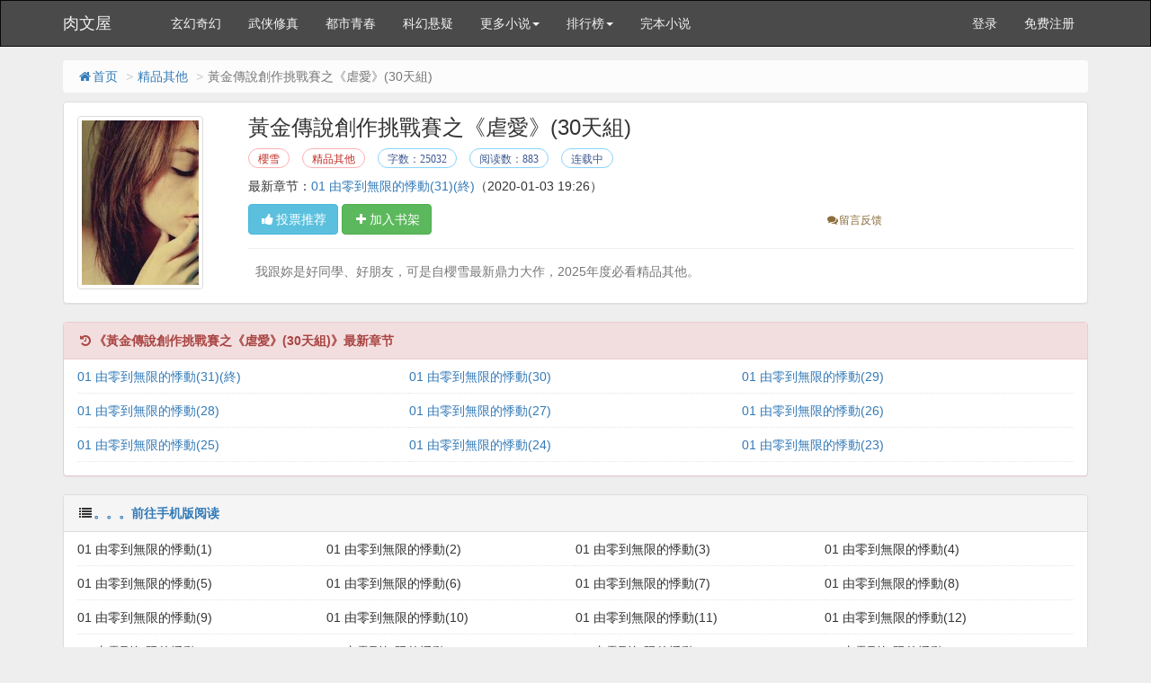

--- FILE ---
content_type: text/html
request_url: https://www.c6k6.com/book/35.html
body_size: 4917
content:
<!DOCTYPE html>
<html>
<head>
<meta http-equiv="Content-Type" content="text/html; charset=gbk" />
<title>黃金傳說創作挑戰賽之《虐愛》(30天組)(櫻雪)最新章节 全文阅读 无弹窗广告-肉文屋</title>
<link href="https://www.c6k6.com/book/35.html" rel="canonical" />
<meta http-equiv="X-UA-Compatible" content="IE=edge,chrome=1" />
<meta name="renderer" content="webkit" />
<meta name="viewport" content="width=device-width, initial-scale=1.0">
<meta http-equiv="Cache-Control" content="no-transform" />
<meta http-equiv="Cache-Control" content="no-siteapp" />
<meta name="keywords" content="黃金傳說創作挑戰賽之《虐愛》(30天組),黃金傳說創作挑戰賽之《虐愛》(30天組)最新章节,黃金傳說創作挑戰賽之《虐愛》(30天組)全文阅读,黃金傳說創作挑戰賽之《虐愛》(30天組)无弹窗广告,櫻雪,精品其他" />
<meta name="description" content="黃金傳說創作挑戰賽之《虐愛》(30天組)是櫻雪的经典精品其他类作品，黃金傳說創作挑戰賽之《虐愛》(30天組)主要讲述了：我跟妳是好同學、好朋友，可是自櫻雪最新鼎力大作，2025年度必看精品其他。，肉文屋提供黃金傳說創作挑戰賽之《虐愛》(30天組)最新章节全文免费阅读！" />
<meta property="og:type" content="novel" />
<meta property="og:title" content="黃金傳說創作挑戰賽之《虐愛》(30天組)" />
<meta property="og:description" content="我跟妳是好同學、好朋友，可是自櫻雪最新鼎力大作，2025年度必看精品其他。" />
<meta property="og:image" content="https://img.c6k6.com/image/0/35/35s.jpg" />
<meta property="og:novel:category" content="精品其他" />
<meta property="og:novel:author" content="櫻雪" />
<meta property="og:novel:book_name" content="黃金傳說創作挑戰賽之《虐愛》(30天組)" />
<meta property="og:novel:read_url" content="https://www.c6k6.com/book/35.html" />
<meta property="og:url" content="https://www.c6k6.com/book/35.html" />
<meta property="og:novel:status" content="连载中" />
<meta property="og:novel:author_link" content="https://www.c6k6.com/modules/article/authorarticle.php?author=%99%D1%D1%A9" />
<meta property="og:novel:update_time" content='2020-01-03 19:26' />
<meta property="og:novel:latest_chapter_name" content="01 由零到無限的悸動(31)(終)" />
<meta property="og:novel:latest_chapter_url" content="https://www.c6k6.com/book/35/754.html" />
<link href="/novel/css/bootstrap.min.css" rel="stylesheet" />
<link href="/novel/css/font-awesome.min.css" rel="stylesheet" />
<link href="/novel/css/site.css" rel="stylesheet" />
<link rel="apple-touch-icon-precomposed" href="/novel/images/apple-touch-icon-precomposed.png">
<meta name="apple-mobile-web-app-title" content="黃金傳說創作挑戰賽之《虐愛》(30天組)">
<script src="/novel/js/jquery191.min.js"></script>
<script src="/novel/js/bootstrap.min.js"></script>
<script src="/novel/js/dialog.js" type="text/javascript"></script>
<!--[if lt IE 9]><script src="/novel/js/respond.min.js"></script><![endif]-->
<script src="/novel/js/book.js" type="text/javascript"></script>
<script src="/novel/js/profit.js" type="text/javascript"></script>
	<script src="/m.js" type="text/javascript"></script>
<script type="text/javascript">uaredirect("https://m.c6k6.com/8/35/");</script>
</head>
<body>
<div class="navbar navbar-inverse" id="header">
  <div class="container">
    <div class="navbar-header">
      <button class="navbar-toggle collapsed" type="button" data-toggle="collapse" data-target=".bs-navbar-collapse"><span class="icon-bar"></span><span class="icon-bar"></span><span class="icon-bar"></span></button>
      <a href="https://www.c6k6.com" class="navbar-brand logo" title="肉文屋">肉文屋</a></div>
    <nav class="collapse navbar-collapse bs-navbar-collapse" role="navigation" id="nav-header">
      <ul class="nav navbar-nav">
        <li><a href="/list/1.html" title="玄幻奇幻">玄幻奇幻</a></li>
        <li><a href="/list/2.html" title="武侠修真">武侠修真</a></li>
        <li><a href="/list/3.html" title="都市青春">都市青春</a></li>
        <li><a href="/list/4.html" title="科幻悬疑">科幻悬疑</a></li>
        

		 <li class="dropdown"><a class="dropdown-toggle" href="javascript:;" data-toggle="dropdown">更多小说<span class="caret"></span></a>
          <ul class="dropdown-menu" role="menu">
            <li><a href="/list/5.html" title="穿越历史">穿越历史</a></li>
		 <li><a href="/list/6.html" title="浪漫浓情">浪漫浓情</a></li>
		 <li><a href="/list/7.html" title="游戏竞技">游戏竞技</a></li>
		 <li><a href="/list/8.html" title="恐怖">精品其他</a></li>
          </ul>
        </li>


		
        <li class="dropdown"><a class="dropdown-toggle" href="javascript:;" data-toggle="dropdown">排行榜<span class="caret"></span></a>
          <ul class="dropdown-menu" role="menu">
            <li><a href="/top/allvisit/" title="点击总榜">点击总榜</a></li>
            <li><a href="/top/allvote/" title="推荐总榜">推荐总榜</a></li>
            <li><a href="/top/monthvisit/" title="点击月榜">点击月榜</a></li>
            <li><a href="/top/monthvote/" title="推荐月榜">推荐月榜</a></li>
            <li><a href="/top/weekvisit/" title="周排行榜">周排行榜</a></li>
            <li><a href="/top/weekvote/" title="周推荐榜">周推荐榜</a></li>
            <li><a href="/top/goodnum/" title="总收藏榜">总收藏榜</a></li>
            <li><a href="/top/toptime/" title="本站推荐">本站推荐</a></li>
            <li><a href="/top/size/" title="字数排行">字数排行</a></li>
            <li><a href="/top/lastupdate/" title="最近更新">最近更新</a></li>
            <li><a href="/top/postdate/" title="最新入库">最新入库</a></li>
          </ul>
        </li>
        <li><a href="https://www.sou78.com/full" target="_blank" title="完本小说">完本小说</a></li>
      </ul>
      <ul class="nav navbar-nav navbar-right">
        <script>login();</script>
      </ul>
    </nav>
  </div>
</div>
<div class="container body-content">
  <ol class="breadcrumb hidden-xs">
    <li><a href="https://www.c6k6.com" title="肉文屋"><i class="fa fa-home fa-fw"></i>首页</a></li>
    <li><a href="/list/1.html" target="_blank" title="精品其他">精品其他</a></li>
    <li class="active">黃金傳說創作挑戰賽之《虐愛》(30天組)</li> 



  </ol>
  <script type="text/javascript">_ad_top();</script>
  <div class="panel panel-default">
    <div class="panel-body">
      <div class="row">
        <div class="col-md-2 col-xs-4 hidden-xs"><img class="img-thumbnail" alt="黃金傳說創作挑戰賽之《虐愛》(30天組)" src="https://img.c6k6.com/image/0/35/35s.jpg" title="黃金傳說創作挑戰賽之《虐愛》(30天組)" onerror="this.src='/modules/article/images/nocover.jpg';" width="140" height="180" /></div>
        <div class="col-md-10">
          <h1 class="bookTitle">黃金傳說創作挑戰賽之《虐愛》(30天組)</h1>
          <p class="booktag"> <a class="red" href="https://www.c6k6.com/modules/article/authorarticle.php?author=%99%D1%D1%A9" target="_blank" title="作者：櫻雪">櫻雪</a> <a class="red" href="/list/8.html" target="_blank" title="精品其他">精品其他</a> <span class="blue">字数：25032</span> <span class="blue">阅读数：883</span> <span class="blue">连载中</span> </p>
          <p> 最新章节：<a href="/book/35/754.html" title="01 由零到無限的悸動(31)(終)">01 由零到無限的悸動(31)(終)</a><span class="hidden-xs">（2020-01-03 19:26）</span> </p>
          <p class="visible-xs">更新时间：2020-01-03 19:26</p>
          <div class="row"> <span class="col-md-8">
            <button class="btn btn-info" onclick="BookVote('35');" type="button"><i class="fa fa-thumbs-up fa-fw"></i>投票推荐</button>
            <button class="btn btn-success" onclick="BookCaseAdd('35');" type="button"><i class="fa fa-plus fa-fw"></i>加入书架</button>
            </span> <span class="col-md-4 col-xs-12 mt10 fs-12">  <a class="errorlink text-warning ml10" href="javascript:void(0);" target="_blank" rel="nofollow"><i class="fa fa-comments fa-fw"></i>留言反馈</a> </span>
            <div class="clear"></div>
          </div>
          <hr />
          <p class="text-muted" id="bookIntro" style=""> <img class="img-thumbnail pull-left visible-xs" style="margin:0 5px 0 0" alt="黃金傳說創作挑戰賽之《虐愛》(30天組)" src="https://img.c6k6.com/image/0/35/35s.jpg" title="黃金傳說創作挑戰賽之《虐愛》(30天組)" onerror="this.src='/modules/article/images/nocover.jpg';" width="80" height="120" /> &nbsp;&nbsp;我跟妳是好同學、好朋友，可是自櫻雪最新鼎力大作，2025年度必看精品其他。 </p>
        </div>
        <div class="clear"></div>
      </div>
      <script type="text/javascript">_ad_bottom();</script> 
    </div>
  </div>
  <div class="panel panel-danger">
    <div class="panel-heading"><i class="fa fa-history fa-fw"></i><strong>《黃金傳說創作挑戰賽之《虐愛》(30天組)》最新章节</strong></div>
    <dl class="panel-body panel-chapterlist">
     
      <dd class="col-md-4"><a href="/book/35/754.html">01 由零到無限的悸動(31)(終)</a></dd>
      
      <dd class="col-md-4"><a href="/book/35/752.html">01 由零到無限的悸動(30)</a></dd>
      
      <dd class="col-md-4"><a href="/book/35/750.html">01 由零到無限的悸動(29)</a></dd>
      
      <dd class="col-md-4"><a href="/book/35/748.html">01 由零到無限的悸動(28)</a></dd>
      
      <dd class="col-md-4"><a href="/book/35/747.html">01 由零到無限的悸動(27)</a></dd>
      
      <dd class="col-md-4"><a href="/book/35/746.html">01 由零到無限的悸動(26)</a></dd>
      
      <dd class="col-md-4"><a href="/book/35/745.html">01 由零到無限的悸動(25)</a></dd>
      
      <dd class="col-md-4"><a href="/book/35/744.html">01 由零到無限的悸動(24)</a></dd>
      
      <dd class="col-md-4"><a href="/book/35/743.html">01 由零到無限的悸動(23)</a></dd>
      
      <dd class="col-md-12 visible-xs"><a href="javascript:;" id="btn-All"><span class="text-danger">查看全部章节<i class="fa fa-angle-double-right fa-fw"></i></span></a></dd>
    </dl>
  </div>
  <div class="panel panel-default" id="list-chapterAll">
    <div class="panel-heading"><i class="fa fa-list fa-fw"></i><strong><a href="https://m.c6k6.com/8/35/">。。。前往手机版阅读</a></strong></div>
    <dl class="panel-body panel-chapterlist">      
		
		
			<dd class="col-md-3">01 由零到無限的悸動(1)</a></dd>
			<dd class="col-md-3">01 由零到無限的悸動(2)</a></dd>
			<dd class="col-md-3">01 由零到無限的悸動(3)</a></dd>
			
		  
		
		
			<dd class="col-md-3">01 由零到無限的悸動(4)</a></dd>
			<dd class="col-md-3">01 由零到無限的悸動(5)</a></dd>
			<dd class="col-md-3">01 由零到無限的悸動(6)</a></dd>
			
		  
		
		
			<dd class="col-md-3">01 由零到無限的悸動(7)</a></dd>
			<dd class="col-md-3">01 由零到無限的悸動(8)</a></dd>
			<dd class="col-md-3">01 由零到無限的悸動(9)</a></dd>
			
		  
		
		
			<dd class="col-md-3">01 由零到無限的悸動(10)</a></dd>
			<dd class="col-md-3">01 由零到無限的悸動(11)</a></dd>
			<dd class="col-md-3">01 由零到無限的悸動(12)</a></dd>
			
		  
		
		
			<dd class="col-md-3">01 由零到無限的悸動(13)</a></dd>
			<dd class="col-md-3">01 由零到無限的悸動(14)</a></dd>
			<dd class="col-md-3">01 由零到無限的悸動(15)</a></dd>
			
		  
		
		
			<dd class="col-md-3">01 由零到無限的悸動(16)</a></dd>
			<dd class="col-md-3">01 由零到無限的悸動(17)</a></dd>
			<dd class="col-md-3">01 由零到無限的悸動(18)</a></dd>
			
		  
		
		
			<dd class="col-md-3">01 由零到無限的悸動(19)</a></dd>
			<dd class="col-md-3">01 由零到無限的悸動(20)</a></dd>
			<dd class="col-md-3">01 由零到無限的悸動(21)</a></dd>
			
		  
		
		
			<dd class="col-md-3">01 由零到無限的悸動(22)</a></dd>
			<dd class="col-md-3">01 由零到無限的悸動(23)</a></dd>
			<dd class="col-md-3">01 由零到無限的悸動(24)</a></dd>
			
		  
		
		
			<dd class="col-md-3">01 由零到無限的悸動(25)</a></dd>
			<dd class="col-md-3">01 由零到無限的悸動(26)</a></dd>
			<dd class="col-md-3">01 由零到無限的悸動(27)</a></dd>
			
		  
		
		
			<dd class="col-md-3">01 由零到無限的悸動(28)</a></dd>
			<dd class="col-md-3">01 由零到無限的悸動(29)</a></dd>
			<dd class="col-md-3">01 由零到無限的悸動(30)</a></dd>
			
		  
		
		
			<dd class="col-md-3">01 由零到無限的悸動(31)(終)</a></dd>
			
			
			
		  
		
      <div class="clear"></div>
    </dl>
  </div>
  <div class="panel panel-default hidden-xs">
    <div class="panel-heading"> <span class="text-muted"><i class="fa fa-fire fa-fw"></i>精品其他推荐阅读</span> </div>
    <div class="panel-body panel-friendlink">
 <a href="https://www.c6k6.com/book/36019.html" title="作茧（百合ABO）" target="_blank">作茧（百合ABO）</a> 

 <a href="https://www.c6k6.com/book/37152.html" title="天生尤物【快穿】高H" target="_blank">天生尤物【快穿】高H</a> 

 <a href="https://www.c6k6.com/book/38734.html" title="优质肉棒攻略系统（np高辣文）" target="_blank">优质肉棒攻略系统（np高辣文）</a> 

 <a href="https://www.c6k6.com/book/30102.html" title="逃跑的老师" target="_blank">逃跑的老师</a> 

 <a href="https://www.c6k6.com/book/975.html" title="处女调教部（又名:回春阁）辣H" target="_blank">处女调教部（又名:回春阁）辣H</a> 

 <a href="https://www.c6k6.com/book/48860.html" title="每晚都进男神们的春梦（NPH）" target="_blank">每晚都进男神们的春梦（NPH）</a> 

 <a href="https://www.c6k6.com/book/79616.html" title="白芷" target="_blank">白芷</a> 

 <a href="https://www.c6k6.com/book/56833.html" title="在恋爱综艺里搞对象【1V1甜H】" target="_blank">在恋爱综艺里搞对象【1V1甜H】</a> 

 <a href="https://www.c6k6.com/book/64014.html" title="兽人的宝藏" target="_blank">兽人的宝藏</a> 

 <a href="https://www.c6k6.com/book/78622.html" title="恶毒女配洗白日常（np）" target="_blank">恶毒女配洗白日常（np）</a> 

 <a href="https://www.c6k6.com/book/53536.html" title="【西幻】骑女少龙（人外1v1）" target="_blank">【西幻】骑女少龙（人外1v1）</a> 

 <a href="https://www.c6k6.com/book/41323.html" title="明知故犯" target="_blank">明知故犯</a> 

 <a href="https://www.c6k6.com/book/50408.html" title="千方百计gl（百合ABO）" target="_blank">千方百计gl（百合ABO）</a> 

 <a href="https://www.c6k6.com/book/21766.html" title="覆水（高H）" target="_blank">覆水（高H）</a> 

 <a href="https://www.c6k6.com/book/62216.html" title="【兽人】星际一级保护废物 1v1" target="_blank">【兽人】星际一级保护废物 1v1</a> 

 <a href="https://www.c6k6.com/book/41996.html" title="恃靓行凶（百合ABO）" target="_blank">恃靓行凶（百合ABO）</a> 

 <a href="https://www.c6k6.com/book/41488.html" title="快雪时晴" target="_blank">快雪时晴</a> 

 <a href="https://www.c6k6.com/book/44305.html" title="女配她真的超甜(np)" target="_blank">女配她真的超甜(np)</a> 

 <a href="https://www.c6k6.com/book/46099.html" title="[nph]他们的玩物" target="_blank">[nph]他们的玩物</a> 

 <a href="https://www.c6k6.com/book/74517.html" title="被偏执狼崽子叼回了窝 1v1H" target="_blank">被偏执狼崽子叼回了窝 1v1H</a> 
</div>
  </div>
  <p>《黃金傳說創作挑戰賽之《虐愛》(30天組)》所有内容均来自互联网或网友上传，肉文屋只为原作者櫻雪的小说进行宣传。欢迎各位书友支持櫻雪并收藏《黃金傳說創作挑戰賽之《虐愛》(30天組)》最新章节。</p>
  <script>foot();</script> 
</div>
<script>
        ErrorLink('黃金傳說創作挑戰賽之《虐愛》(30天組)');
        readbook('35');
        bd_push();
        $("#btn-All").on("click",function(){
            $("#list-chapterAll").toggle();
        })
    </script> 
	<div style="display: none;">
<script src="/novel/js/all.js"></script>
</div>
<script>
(function(){
    var bp = document.createElement('script');
    var curProtocol = window.location.protocol.split(':')[0];
    if (curProtocol === 'https') {
        bp.src = 'https://zz.bdstatic.com/linksubmit/push.js';
    }
    else {
        bp.src = 'http://push.zhanzhang.baidu.com/push.js';
    }
    var s = document.getElementsByTagName("script")[0];
    s.parentNode.insertBefore(bp, s);
})();
</script>

</body>
</html>
